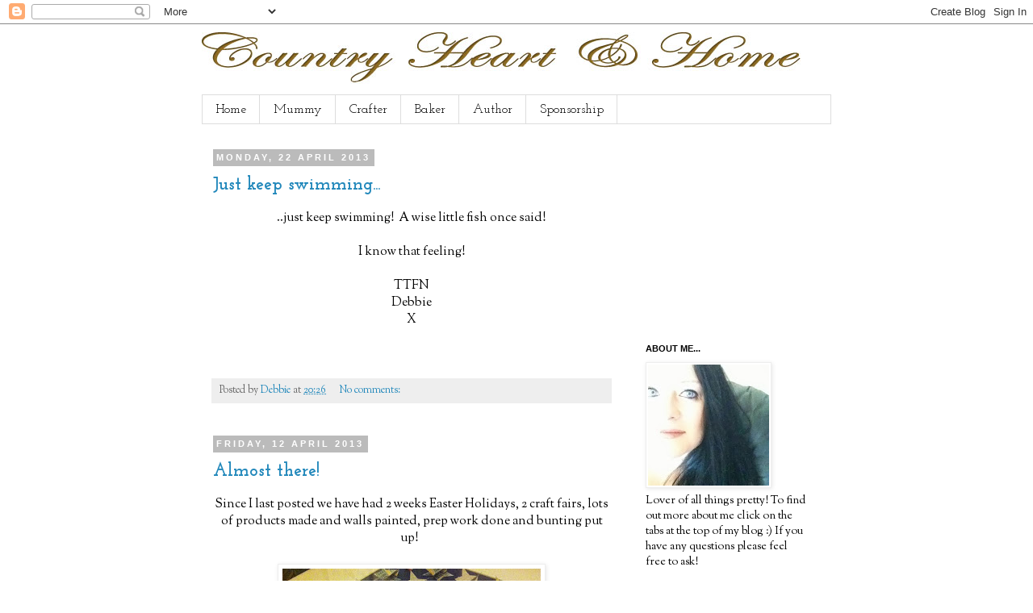

--- FILE ---
content_type: text/html; charset=utf-8
request_url: https://www.google.com/recaptcha/api2/aframe
body_size: 265
content:
<!DOCTYPE HTML><html><head><meta http-equiv="content-type" content="text/html; charset=UTF-8"></head><body><script nonce="024EAM2yh1CEm5aOpOQnog">/** Anti-fraud and anti-abuse applications only. See google.com/recaptcha */ try{var clients={'sodar':'https://pagead2.googlesyndication.com/pagead/sodar?'};window.addEventListener("message",function(a){try{if(a.source===window.parent){var b=JSON.parse(a.data);var c=clients[b['id']];if(c){var d=document.createElement('img');d.src=c+b['params']+'&rc='+(localStorage.getItem("rc::a")?sessionStorage.getItem("rc::b"):"");window.document.body.appendChild(d);sessionStorage.setItem("rc::e",parseInt(sessionStorage.getItem("rc::e")||0)+1);localStorage.setItem("rc::h",'1769768418483');}}}catch(b){}});window.parent.postMessage("_grecaptcha_ready", "*");}catch(b){}</script></body></html>

--- FILE ---
content_type: text/javascript
request_url: https://s.skimresources.com/js/14891X935717.skimlinks.js
body_size: 18498
content:
/*
 (c) Skimlinks 2009-2024
 Build time: Mon, 03 Jun 2024 10:04:52 GMT
 Version: "15.7.1"
*/
(function(){function Fc(b){function a(b,a){if(!(!b.parentNode||ka(b,e)||b.meta&&b.meta.ReadOnly)){var c=Gc(b,a)[0];u(c,function(b){!f[b]&&Ic(b)&&(f[b]=!0,q.domain_data.domains.push(b))})}}var c=x.get_as_hash_node_dict(),d=Object.keys(c).length;if(d){var e=Jc(Kc.concat(ob())),f={},l=Ca(function(b){W(b)}),k=0;u(c,function(c,e){window.setTimeout(function(){try{a(c,e)}catch(nb){l(nb)}finally{k+=1,k===d&&b(Object.keys(f))}},0)})}else b([])}function pb(b){for(;b.parentNode;){b=b.parentNode;var a=b.nodeName.toUpperCase();
if("A"===a||"AREA"===a)return b}return null}function Lc(b){var a;var c=a=null;var d=5;b.Limit&&(d=b.Limit);var e=function(){return b.Priority||0};return{group_id:function(){return a?a.id():0},dec_limit:function(){return d-1},limit:function(){return d},action_type:function(){return b.ActionType},text:function(){return b.OriginalPhrase},start_byte:function(){return b.StartByte},url:function(){return b.Url},multi:function(){return b.Mt?!0:!1},group_priority:function(){return a?a.group_priority():e()},
id:function(){return c?c:b.PhraseId},groups:function(){var a;return(a=b.Groups)?a:[]},title:function(){return b.Unlinked?"":null!=b.ActionTitle?b.ActionTitle:"Shopping link provided by SkimWords"},set_title:function(a){b.Title=b.Unlinked?"":a},occurrence:function(){return b.PhraseOccurrence},set_group:function(b){return a=b},set_id:function(b){return c=b}}}function Mc(){var b=r.linksImpressions;b={phr:b.skimwords.urls,unl:b.unlinked.urls,slc:b.skimlinks.count,swc:b.skimwords.count,ulc:b.unlinked.count,
jsl:(new Date).getTime()-r.loading_started,pref:p.referrer,uc:Da,t:1,jsf:"",jv:X};la&&(b.xrf=1);return qb(b)}function rb(b,a){var c=b.style.cssText;""!==c&&(c+=" ");var d=g("link_background");d&&(-1===d.indexOf("#")&&(d="#".concat(d)),c+="background-color: ".concat(d," !important; "));null!==g("link_tooltip",null)&&(b.title=g("link_tooltip"));a&&(Ea&&(d=Ea,-1===d.indexOf("#")&&(d="#".concat(d)),c+="color: ".concat(d," !important; ")),Fa&&(c+="font-weight: ".concat(Fa," !important; ")),Y&&(c="double"===
Y?c+"border-bottom: 1px double !important; ":"dashed"===Y?c+"border-bottom: 1px dashed !important; ":c+"text-decoration: ".concat(Y," !important; ")),Ga&&(c+="font-style: ".concat(Ga," !important; ")),g("skimwords_link_style")&&(d=g("skimwords_link_style"),c+="".concat(d,"; ")),g("skimwords_link_class")&&(b.className=A("".concat(b.className," ").concat(g("skimwords_link_class")))),Ha&&(b.title=Ha),null===b.getAttribute("title")&&(b.title="Shopping link added by SkimWords"),b.getAttribute("data-skim-creative")&&
(d=parseInt(b.getAttribute("data-skim-creative"),10)%10,1===d||2===d))&&(b.title="");b.style.cssText=c;return!0}function Nc(){for(var b=0<arguments.length&&void 0!==arguments[0]?arguments[0]:[],a=1<arguments.length?arguments[1]:void 0,c=2<arguments.length?arguments[2]:void 0,d=0;d<b.length;d++){var e=sb(b[d]);if(!C(e))return v(c)?c(e,a):e}return a}function sb(b,a,c){b=O(m,["skimlinks_settings",b],m[b]);return C(b)?a:v(c)?c(b,a):b}function g(b,a,c){return P(b)?Nc(b,a,c):sb(b,a,c)}function tb(){return O(ma(),
["runTimeInfo","isAdblockUser"])}function Z(b){try{var a=b["skimlinksOriginal".concat(Oc("href"))]||b.href;return A(ub(a)?a.baseVal:a)}catch(c){return console.error("Unexpected href format"),console.error(c),""}}function Ia(b){return b?b.replace(/^www\./i,""):""}function Ja(){for(var b="",a=0;8>a;a++)b+=Math.floor(65536*(1+Math.random())).toString(16).substring(1);return b}function v(b){return"[object Function]"===Object.prototype.toString.call(b)}function D(b,a,c){for(var d=0,e=null===b?0:b.length;d<
e;)c=a(c,b[d],d,b),d+=1;return c}function na(b){return"console"in window&&v(window.console[b])?window.console[b]:function(){}}function oa(b,a){return D(a,function(a,d){return a&&v(b[d])},!0)}function Pc(){try{var b=JSON.stringify({a:1});return 1===JSON.parse(b).a}catch(a){return!1}}function w(b,a){var c=Error(a);c.name=b;vb(c,"getPrototypeOf"in Object?Object.getPrototypeOf(this):this.__proto__);Error.captureStackTrace&&Error.captureStackTrace(c,w);return c}function vb(b,a){"setPrototypeOf"in Object?
Object.setPrototypeOf(b,a):b.__proto__=a}function wb(b){a:if("object"==typeof b&&b){var a=b[Symbol.toPrimitive];if(void 0!==a){b=a.call(b,"string");if("object"!=typeof b)break a;throw new TypeError("@@toPrimitive must return a primitive value.");}b=String(b)}return"symbol"==typeof b?b:b+""}function Q(b){"@babel/helpers - typeof";return Q="function"==typeof Symbol&&"symbol"==typeof Symbol.iterator?function(b){return typeof b}:function(b){return b&&"function"==typeof Symbol&&b.constructor===Symbol&&
b!==Symbol.prototype?"symbol":typeof b},Q(b)}function aa(b,a){if(!(b instanceof a))throw new TypeError("Cannot call a class as a function");}function xb(b,a){for(var c=0;c<a.length;c++){var d=a[c];d.enumerable=d.enumerable||!1;d.configurable=!0;"value"in d&&(d.writable=!0);Object.defineProperty(b,wb(d.key),d)}}function ba(b,a,c){a&&xb(b.prototype,a);c&&xb(b,c);Object.defineProperty(b,"prototype",{writable:!1});return b}function n(b,a,c){a=wb(a);a in b?Object.defineProperty(b,a,{value:c,enumerable:!0,
configurable:!0,writable:!0}):b[a]=c;return b}function Ka(b,a){var c=Array.isArray(b)?b:void 0;if(!c)a:{var d=null==b?null:"undefined"!=typeof Symbol&&b[Symbol.iterator]||b["@@iterator"];if(null!=d){var e,f,l,k=[],h=!0,g=!1;try{if(f=(d=d.call(b)).next,0===a){if(Object(d)!==d){c=void 0;break a}h=!1}else for(;!(h=(e=f.call(d)).done)&&(k.push(e.value),k.length!==a);h=!0);}catch(Hc){g=!0;var p=Hc}finally{try{if(!h&&null!=d["return"]&&(l=d["return"](),Object(l)!==l)){c=void 0;break a}}finally{if(g)throw p;
}}c=k}else c=void 0}if(!(e=c))a:{if(b){if("string"===typeof b){e=yb(b,a);break a}e=Object.prototype.toString.call(b).slice(8,-1);"Object"===e&&b.constructor&&(e=b.constructor.name);if("Map"===e||"Set"===e){e=Array.from(b);break a}if("Arguments"===e||/^(?:Ui|I)nt(?:8|16|32)(?:Clamped)?Array$/.test(e)){e=yb(b,a);break a}}e=void 0}if(!e)throw new TypeError("Invalid attempt to destructure non-iterable instance.\nIn order to be iterable, non-array objects must have a [Symbol.iterator]() method.");return e}
function yb(b,a){if(null==a||a>b.length)a=b.length;for(var c=0,d=Array(a);c<a;c++)d[c]=b[c];return d}function C(b){return"undefined"===typeof b||null===b}function P(b){return Array.isArray?Array.isArray(b):"[object Array]"===Object.prototype.toString.call(b)}function R(b,a){return Object.prototype.hasOwnProperty.call(b,a)}function u(b,a){if(P(b))for(var c=0;c<b.length;c++)a(b[c],c,b);else for(c in b)R(b,c)&&a(b[c],c,b)}function y(){var b=arguments[0],a=Array.prototype.slice.call(arguments,1);C(b)&&
(b={});u(a,function(a){C(a)&&(a={});u(Object.keys(a),function(c){b[c]=a[c]})});return b}function pa(b,a){var c=[];u(b,function(d,e){a(d,e,b)&&c.push(d)});return c}function zb(){return pa(0<arguments.length&&void 0!==arguments[0]?arguments[0]:[],function(b){return!!b})}function La(b,a){if(!b)return[];if(!a)return[].concat(b);var c=[];u(b,function(d,e){c.push(a(d,e,b))});return c}function A(b){return C(b)?"":b.toString().replace(/^[\s\xA0]+|[\s\xA0]+$/g,"")}function qa(b){return"boolean"===typeof b}
function M(b,a){return"undefined"===typeof b?a:b}function Ma(b,a,c){b=M(b,"");a=M(a,"");c=M(c,0);return 0===b.slice(c).indexOf(a)}function ra(b,a,c){b=M(b,"");a=M(a,"");c=M(c,0);c=c<b.length?c|0:b.length;return b.substr(c-a.length,a.length)===a}function ub(b){var a=Q(b);return null!==b&&("object"===a||"function"===a)}function Oc(b){return b?b.charAt(0).toUpperCase()+b.slice(1):""}function Ab(b){return encodeURIComponent(b).replace(/[!'()*~]/g,function(b){return"%".concat(b.charCodeAt(0).toString(16).toUpperCase())})}
function E(b){var a=1<arguments.length&&void 0!==arguments[1]?arguments[1]:!0,c=document.createElement("a");c.href=a?b:Qc(b);try{return Ia(c.hostname)}catch(d){return""}}function Qc(b){var a=1<arguments.length&&void 0!==arguments[1]?arguments[1]:"http",c="";/^https?:\/\//.test(b)||/^\/[^/]+/.test(b)||(c=/^\/\//.test(b)?"".concat(a,":"):"".concat(a,"://"));return"".concat(c).concat(b)}function ca(b,a){var c=[];a=a||Ab;u(b,function(b,e){c.push("".concat(e,"=").concat(a(b)))});return c.join("&")}function Na(b,
a,c,d){function e(){if(v(d.onError)){var a=400<=h.status&&500>h.status,c=500<=h.status&&600>h.status;d.onError(new (0===h.status?Rc:a?Sc:c?Tc:Uc)("".concat(k," ").concat(b," ").concat(h.status)))}}a=a||{};d=d||{};var f=d.data,l=d.headers||{},k=d.method||"GET",h=new XMLHttpRequest;d.withCredentials&&(h.withCredentials=!0);a=ca(a);a.length&&(b="".concat(b,"?").concat(a));h.open(k,b);u(l,function(b,a){h.setRequestHeader(a,b)});h.onload=function(){if(v(c))if(200<=h.status&&300>h.status){try{var b=JSON.parse(h.responseText)}catch(nb){b=
h.responseText}c(b)}else e()};h.onerror=e;h.send(f);return h}function O(b,a,c){if(!b||!a||!a.length)return c;for(var d=a.length,e=0;e<d;e++){var f=a[e];if(b&&f in b)b=b[f];else return c}return b}function ma(){return window.__SKIM_JS_GLOBAL__&&v(window.__SKIM_JS_GLOBAL__.getDebugInfo)?window.__SKIM_JS_GLOBAL__.getDebugInfo():{}}function Vc(b){var a=/(?::(\d+))?:(\d+)$/,c=/^([^ ]+)\s\((.*)\)$/,d={filename:b,"function":"?",lineno:null,colno:null,in_app:!0};c.test(b)&&(b=b.match(c).slice(1),b=Ka(b,2),
c=b[1],d["function"]=b[0],d.filename=c);a.test(d.filename)&&(b=d.filename.match(a).slice(1),c=Ka(b,2),b=c[0],c=c[1],b&&c?(d.lineno=parseInt(b,10),d.colno=parseInt(c,10)):!b&&c&&(d.lineno=parseInt(c,10)),d.filename=d.filename.replace(a,""));return d}function Wc(b){b=b.stack.replace(b.toString(),"").replace(/^\s+at\s+/gm,"").split("\n");b=La(b,function(b){return A(b)});b=zb(b);b.reverse();return La(b,Vc)}function W(b,a){if(b&&Bb){Cb.push(b);try{Xc.sendError(b,a)}catch(d){if(d===b)Db.error(b);else{var c=
new Yc;c.__sentryExtraData__={logger_error_message:d.message,logger_error_stack:d.stack,initial_error_message:b.message,intial_error_stack:b.stack};throw c;}}}}function B(b){return v(b)?function(){try{b.apply(this,arguments)}catch(a){W(a)}}:b}function Ca(b){var a=!1,c;return function(){if(a)return c;c=b.apply(this,arguments);a=!0;return c}}function Eb(b,a){return qa(b)?b:a}function Fb(b,a){return P(b)?b:a}function Gb(b){return D(b,function(b,c){return b.concat(c)},[])}function t(b,a){return v(b.indexOf)?
-1<b.indexOf(a):!1}function F(b,a){var c=Array.prototype.slice.call(arguments,2),d=B(b);return window.setTimeout.apply(window,[d,a].concat(c))}function Zc(b,a){return D(Object.keys(a),function(c,d){var e=b[d]===a[d];return c&&e},!0)}function sa(b,a,c){3<=arguments.length&&("undefined"!==typeof b.setAttribute?b.setAttribute(a,c):b[a]=c);try{var d=b[a];d||(d=b.getAttribute(a));return d}catch(e){return null}}function S(b,a){if(!b||!b.className||!a)return!1;var c=b&&b.className?A(b.className).split(/\s+/):
[];return t(c,a)}function Hb(b){var a;return b&&-1!==b.indexOf("class=")&&(a=b.match(/([^[]+)\[class=([^\]]+)\]/i))&&3===a.length?"".concat(a[1],".").concat(a[2]):b}function Oa(){var b={};Pa&&(b.dnt=Pa);Ib&&(b.fdnt=1);return b}function ta(b){var a=Ia(ua);return t(b,Jb)||t(b,"go.redirectingat.com")||!!a&&t(b,a)}function $c(b,a){u(b,function(b){var c=t(a,b)&&!ta(b);q.aff_domains[b]=c})}function Kb(b,a){for(var c=0;c<b.length;c++)if(a(b[c]))return b[c]}function Lb(b,a){return b&&b.length&&a?"undefined"!==
typeof Kb(b,a):!1}function ad(b,a){return!Lb(b,function(b){return!a(b)})}function bd(){for(var b=new G,a=arguments.length,c=Array(a),d=0;d<a;d++)c[d]=arguments[d];b.waitFor(c);return b}function Qa(b){var a=1<arguments.length&&void 0!==arguments[1]?arguments[1]:!0,c=b?".".concat(b):"";a=a?"a[href]".concat(c,", area[href]").concat(c):"a[href]".concat(c);return Gb(H.querySelectorAll(a))}function cd(b,a){if(!b)throw Error("[matchSelector] First argument needs to be an html element.");var c=window.Element.prototype;
c=c.matches||c.msMatchesSelector||c.mozMatchesSelector||c.webkitMatchesSelector;if(v(c))try{return c.call(b,a)}catch(e){return!1}c=(b.document||b.ownerDocument).querySelectorAll(a);for(var d=0;c[d]&&c[d]!==b;)d+=1;return!!c[d]}function ka(b,a){var c=dd(b);if(!c||!P(a)||0===a.length)return!1;var d=a.map(function(b){return"".concat(b," *")}).concat(a).join(",");return cd(c,d)}function dd(b){for(;b&&b.nodeType!==Node.ELEMENT_NODE;)b=b.parentNode;return b}function T(b,a){if("function"!=typeof b||null!=
a&&"function"!=typeof a)throw new TypeError("Expected a function");if(!T.Cache)return b;var c=function e(){for(var c=arguments.length,l=Array(c),k=0;k<c;k++)l[k]=arguments[k];c=a?a.apply(this,l):l[0];k=e.cache;if(k.has(c))return k.get(c);l=b.apply(this,l);e.cache=k.set(c,l)||k;return l};c.cache=new T.Cache;return c}function Mb(b,a){return!!Kb(a,function(a){var c=Ma("*"),e=ra("*"),f=a.replace(/\*/g,"");return c&&e?t(b,f):c?ra(b,f):e?Ma(b,f):b===a})}function ed(b){return g("_merchantSettings")?Lb(fd,
function(a){return t(b,a)}):!1}function Nb(b){if(!b||!b.href)return!0;var a=Z(b);(a=!Ob(a))||(a=[].concat(gd(),ob(),Pb),a=a.length&&ka(b,a)?!0:Ra.length?!ka(b,Ra):!1);return a}function Ob(b){if(!b||ed(b))return!1;var a=q.hostname;var c=M(void 0,!0);c=E(b,c);var d=ra(c,".".concat(a))||ra(a,".".concat(c));if(a=c!==a&&!d)b=E(b),b=va.length?!Mb(b,va):Mb(b,hd()),a=!b;return a}function id(){var b=Qa();return D(b,function(b,c){var a=Z(c);var e=(a=E(a))&&!Nb(c)&&!ta(a),f=R(q.aff_domains,a);e&&!f&&(b.push(a),
q.aff_domains[a]=null,q.domain_data.domains.push(a));return b},[])}function Qb(b){var a=id();return U.sendBeaconRequest(a,b)}function Rb(b,a){u(b,function(b){void 0===q.aff_domains[b]&&(q.aff_domains[b]=null)});U.sendBeaconRequest(b,wa.AUX).readyState.whenReady(a)}function qb(b){return y({pag:m.location.href,guid:p.cookie,uuid:p.uuid,tz:p.timezone,publisher_id:Sa,publisher_domain_id:Ta},b)}function Sb(b){b=b||document;b=b.body||b.getElementsByTagName("body")[0];if(!b)throw new Tb;return b}function Ub(b,
a,c){if(!I){I=document.createElement("iframe");I.id="skimlinks-pixels-iframe";try{Sb().appendChild(I)}catch(f){f instanceof Tb&&document.documentElement.appendChild(I)}var d=I;d.width=0;d.height=0;d.style.display="none"}var e=I.contentDocument||I.contentWindow.document;d=Sb(e);d||(d=document.createElement("body"),e.appendChild(d));e=e.createElement("img");e.src=b;e.width=1;e.height=1;v(a)&&(e.onload=B(a));v(c)&&(e.onerror=B(c));d.appendChild(e)}function Ua(b,a,c,d){var e=d||{};d=e.usePixel||!1;var f=
e.useSendBeacon||!1;e=e.callback||function(){};c=y({},c,Oa());f?Vb(b,a,c,e):d?Wb(b,a,c,e):Va(b,a,c,e)}function Vb(b,a,c,d){a=JSON.stringify(a);return navigator.sendBeacon&&(b=Wa(b,c),navigator.sendBeacon(b,a))?(d&&d(),!0):!1}function Wb(b,a,c,d){c=y({},c);c.rnd=Math.random();a&&(c.data=JSON.stringify(a));Ub(Wa(b,c),d,d)}function Va(b,a,c,d){a=JSON.stringify(a);Xb.post(Wa(b,c),{},d,{headers:{"Content-type":"text/plain"},data:a,withCredentials:!0})}function Wa(b,a){var c=ca(a),d="".concat(jd).concat(b);
return c?"".concat(d,"?").concat(c):d}function Yb(b){if(0!==r.awaitedModules.length&&(r.awaitedModules=pa(r.awaitedModules,function(a){return a!==b}),0===r.awaitedModules.length)){var a=Mc();Ua("/page",a)}}function kd(b){b=b.match.phrase;return{w:b.text(),lp:b.url(),t:xa.creative}}function ld(b){b=b||[];var a=D(b,function(b,a,e){b[e]=a;return b},{});r.linksImpressions.unlinked={count:b.length,urls:a};Yb("unlinked")}function Xa(b){return String(b).replace(/</g,"&lt;").replace(/>/g,"&gt;").replace(/"/g,
"&quot;").replace(/'/g,"&#39;")}function Jc(b){return D(b,function(b,c){return t(b,c)?b:b.concat(c)},[])}function Zb(b){b=b.target||b.srcElement||b.originalTarget;if(!b)return null;var a=(b.nodeName||"").toLowerCase();return t(["a","area"],a)?b:pb(b)}function md(b,a){function c(){"object"===Q(b.skimlinksOriginalHref)?(b.href.baseVal=b.skimlinksOriginalHref.baseVal,b.href.animVal=b.skimlinksOriginalHref.animVal):b.href=b.skimlinksOriginalHref;delete b.skimlinksOriginalHostname;delete b.skimlinksOriginalHref;
delete b.skimlinksRestoreSwappedLink}a=a||$b;var d=F(c,a);b.skimlinksOriginalHostname=b.hostname;"object"===Q(b.href)?b.skimlinksOriginalHref={animVal:b.href.animVal,baseVal:b.href.baseVal}:b.skimlinksOriginalHref=b.href;b.skimlinksRestoreSwappedLink=function(){clearTimeout(d);c()}}function ac(b){if("string"!==typeof b.skimlinksOriginalHref)return!1;var a=da(b);var c=b.href,d=document.createElement("a"),e={};d.href=c;if(c=d.search.substring(1))for(c=c.replace(/&amp;/g,"&").split("&"),d=0;d<c.length;d++){var f=
c[d].split("=");f=Ka(f,2);var l=f[1];e[f[0]]=l?decodeURIComponent(l):null}a.icust&&a.icust!==e.xjsf&&(e.xjsf=a.icust);a.sourceApp&&a.sourceApp!==e.xs&&(e.xs=a.sourceApp);a=ca(e);a="".concat(q.waypointDomain,"?").concat(a);b.href=a;return!0}function da(b){if(!b)throw Error("getAnchorMetaData takes an anchor HTML element as an argument");var a=O(b,[bc]);if(!a){a={icust:null,sourceApp:null};var c=[bc],d=a;if(b&&c&&c.length)for(var e=c.length,f=b,l=null,k=0;k<e;k++){var h=c[k];if(k===e-1){try{b[h]=d}catch(L){f[l]=
{},f[l][h]=d}break}h in b&&ub(b[h])||(b[h]={});f=b;l=h;b=b[h]}}return a}function Ya(b,a,c){var d=3<arguments.length&&void 0!==arguments[3]?arguments[3]:!1;if(b&&(b.nodeName||b===m))if(H.addEventListener){var e=B(c.bind(b));b.addEventListener(a,e,d)}else b.attachEvent("on".concat(a),function(){return 7>p.detect.version&&!m.event?(F(c.bind(b,m.event),100),!0):c.call(b,m.event)})}function cc(b,a){var c;if(c=a||Zb(b)){var d=c;d&&d.nodeName&&"A"!==d.nodeName.toUpperCase()&&"AREA"!==d.nodeName.toUpperCase()&&
(d=pb(d));if(d){var e=nd(d);var f=q.waypointDomain;if(!(e.length>=f.length&&e.substr(0,f.length)===f)){if(-1!==e.indexOf(f))f=e;else{f=d;var l=S(f,"skimwords-link"),k=sa(f,"data-skim-creative"),h=sa(f,"data-skimlinks-tracking")||Da,L=Za?"&".concat(Za):"";e=y(Oa(),{id:dc,isjs:1,jv:X,sref:m.location,url:e,xs:1,xtz:ec(),xuuid:p.uuid});k&&(e.xcreo=k);p.isAdblockUser&&(e.abp=1);p.cookie&&(e.xguid=p.cookie);ea&&(e.site=ea);h&&(e.xcust=h);l&&(e.xs=2,e.xword=sa(f,"data-skimwords-word")||"",N.version&&(e.sv=
N.version));l=da(f);l.icust&&(e.xjsf=l.icust);l.sourceApp&&(e.xs=l.sourceApp);l.clientClickId&&(e.cci=l.clientClickId,delete da(f).clientClickId);l.linkSwappingMatchId&&(e.ls=l.linkSwappingMatchId);f="".concat(q.waypointDomain,"/?").concat(ca(e))+L}d&&("string"===typeof d.skimlinksOriginalHref||md(d,void 0),L=null,e=d.childNodes.length&&3===d.childNodes[0].nodeType,"msie"===p.detect.browser&&e&&(L=d.innerHTML),"object"===Q(d.href)?(d.href.baseVal=f,d.href.animVal=f):d.href=f,L&&L!==d.innerHTML&&(d.innerHTML=
L))}}d=g("skimlinks_keywee_pixel",null);f=t(m.location.href,"utm_campaign=fbkw");d&&f&&Ub(d);g("vglnk")&&S(c,"skimwords-link")&&(b&&b.stopPropagation?b.stopPropagation():(c=m.event,c.cancelBubble=!0))}}function od(){m.__SKIM_JS_GLOBAL__.bundledEntries.unlinked=!0;if(p.unlinkedEnabled){if(p.skimwordsEnabled)z.on("instant_api_callback_settings",pd);else U.whenPostPageLoadBeaconCallCompleted(fc);z.on("dom_changed",gc)}}function $a(b){qd.setReady();ld(b)}function pd(){var b=N.settings;2===b.nc?p.unlinkedEnabled&&
Rb(q.domain_data.domains,hc):p.unlinkedEnabled&&(b.includes?(J&&J.length&&(b.excludes=b.excludes.concat(J)),x.traverse(b.includes,b.excludes,b.read_onlys)):J&&J.length?x.traverse(["body"],J,[]):x.traverse(["body"],[],[]));fc()}function fc(){a:{var b=H.getElementsByTagName("body");if(b.length){b=b[0].textContent||b[0].innerText;var a;if(a=b)b=/$|\b(?:https?:\/\/)?(?:[-_a-zA-Z]+\.)*(?:[-_a-zA-Z]{2,}\.[-_\w]{2,5}\b)[^[\]\s]*\b|$/gi.exec(b),a=b.length&&""!==b[0]?!0:!1;if(a){b=!0;break a}}b=!1}b?(p.skimwordsEnabled||
x.traverse([],J,[]),gc()):$a()}function gc(){Fc(function(b){b.length?Rb(b,hc):$a()})}function hc(){var b=[];Object.keys(q.aff_domains).length&&(u(xa.url_spans,function(a){q.aff_domains[a.match.domain]&&(rd(a.node,a.match,!0),b.push(kd(a)))}),F(function(){var b;var c=Qa("skimlinks-unlinked");var d=[];var e=0;for(b=c.length;e<b;e++){var f=c[e];d.push(sd(f))}return d},10));$a(b)}function td(){return D(Qa(),function(b,a){var c=Z(a),d=E(c),e;(e=!d)||(e=!(!S(a,"skimwords-link")&&!S(a,"skimlinks-unlinked")));
(e=e||!Ob(c))||(e=a&&P(ya)&&0!==ya.length?ka(a,ya):!1);if(e)return b;(e=b.urls[c])||(e={count:0,ae:!0===q.aff_domains[d]||(null===q.aff_domains[d]||void 0===q.aff_domains[d])&&ab&&!ta(d)?1:0});e.count++;a:{if(-1!==c.indexOf("#slm-")&&(d=c.split("#slm-"),2===d.length&&!isNaN(d[1])&&10*parseInt(d[1],10)===10*d[1])){d=parseInt(d[1],10);break a}d=null}d&&(e.slmcid=d);d=e;1===d.ae&&b.count++;d.slmcid&&(e=d.slmcid,t(r.campaign_ids,e)||r.campaign_ids.push(e));if(!ic&&0===d.ae)return b;b.urls[c]=d;return b},
{urls:{},count:0})}function jc(b,a,c){a=y({},a,{domain_id:Ta,publisher_id:Sa,page_url:m.location.href,impression_id:p.uuid,jv:X});var d={};navigator.sendBeacon?d.useSendBeacon=!!c:d.usePixel=!!c;Ua("/generic_tracking/".concat(b),a,{},d)}function ud(){u(vd,function(b){var a=m;"skimlinks_context_window"===b&&(a=window);R(a,b)&&(b={page_var:b,value:JSON.stringify(a[b])},jc("page_variable_tracking",b))})}function wd(){var b=Ca(function(){r.linksImpressions.skimlinks=td();Yb("main-tracking");if(Object.keys(r.linksImpressions.skimlinks.urls).length){var b=
qb({dl:r.linksImpressions.skimlinks.urls,hae:r.linksImpressions.skimlinks.count?1:0,typ:"l"});Ua("/link",b)}});U.whenNoRequestsPending(b);F(b,2E3)}function xd(){r.awaitedModules.push("main-tracking");p.skimwordsEnabled&&r.awaitedModules.push("skimwords");p.unlinkedEnabled&&r.awaitedModules.push("unlinked");kc&&U.whenPostPageLoadBeaconCallCompleted(wd);if(navigator.sendBeacon&&1>1E4*Math.random()){var b={domain_id:Ta,publisher_id:Sa,page_url:m.location.href,impression_id:p.uuid,jv:X},a=Vb("/generic_tracking/trackingMethodExperiment",
y({trackingMethod:"sendBeacon"},b));Va("/generic_tracking/trackingMethodExperiment",y({trackingMethod:"xhr"},b));a||Va("/generic_tracking/trackingMethodExperiment",y({trackingMethod:"sendBeaconFailed"},b))}}function yd(){ud()}function lc(b){var a=mc[b];if(!a)throw Error("Unknown service ".concat(b));return a}function nc(b,a){V||1E3<a?v(b)&&(V?bb?b(!0):b(!1):b(!1)):F(nc,a*=2,b,a)}function oc(){V||(fa.complete&&ha.complete&&(V=!0),V&&"0"!=fa.width&&"0"==ha.width&&(bb=!0))}function zd(b){function a(b){return b.toLowerCase().replace(/^\/\/|^https?:\/\//,
"")}var c=La(pc,a);return t(c,a(b))}function Ad(){return{skimOptions:Bd,runTimeInfo:y({},{aff_domains:q.aff_domains},{consentState:Cd},{loggedErrors:Cb},p)}}function Dd(b,a){var c=!1,d;return function(){if(c)return d;F(function(){c=!1},a);c=!0;return d=b.apply(this,arguments)}}function qc(b){var a=1<arguments.length&&void 0!==arguments[1]?arguments[1]:[],c=3<arguments.length?arguments[3]:void 0;if(b){var d=Dd(2<arguments.length?arguments[2]:void 0,200);u(a,function(a){try{Ya(b,a,d,c)}catch(f){}})}}
function Ed(b){var a;if(a=rc)null===b.offsetParent?a=!0:(a=m.getComputedStyle,a=v(a)?"hidden"===a(b).visibility:!1);if(a)return K.IGNORE;var c=Z(b);a=Ia(E(c));c=c?/^https?:\/\//.test(c)||/^\/\//.test(c):!1;if(c&&!Nb(b)){if(la)return K.TRACK;if(!0===q.aff_domains[a]||R(cb,a))return K.AFFILIATE;if(ta(a))return K.PRE_AFFILIATED;if(b=ab)b=!R(q.aff_domains,a)||C(q.aff_domains[a]);return b?K.UNKNOWN:""===p.cookie&&sc?K.AFFILIATE:K.TRACK}return K.IGNORE}function Fd(){var b=new Gd;mc[db.ANCHOR_CLICK_INTERCEPTOR]=
b}function Hd(){m.__SKIM_JS_GLOBAL__||(m.__SKIM_JS_GLOBAL__={});if(!m.__SKIM_JS_GLOBAL__.init){m.skimlinksAPI={};m.__SKIM_JS_GLOBAL__.init=!0;m.__SKIM_JS_GLOBAL__.getDebugInfo=Ad;m.__SKIM_JS_GLOBAL__.bundledEntries=Id;if(zd(q.hostname)||eb&&H.querySelector(eb))p.skimlinksEnabled=!1,p.skimwordsEnabled=!1,p.unlinkedEnabled=!1;"msie"===p.detect.browser&&8>=p.detect.version&&(p.skimwordsEnabled=!1);try{Wb("/robots.txt",void 0,{__skimjs_preflight__please_ignore__:!0})}catch(b){W(new Jd,!0)}Kd.detect(function(b){p.isAdblockUser=
b});z.publish("skim_js_init");t(["interactive","complete"],H.readyState)?F(ia,0):(Qb(wa.PRE_PAGE_LOAD),document.addEventListener("DOMContentLoaded",ia),document.addEventListener("load",ia));Fd();z.publish("skim_js_start")}}var Db={log:na("log"),info:na("info"),warn:na("warn"),error:na("error")},Bb=function(){var b=!0;try{var a=[Pc(),!!(window.XMLHttpRequest&&"withCredentials"in new XMLHttpRequest),oa(document,["querySelector","querySelectorAll"]),oa(Object,["keys"]),oa([],["indexOf"]),oa("",["indexOf"])];
b=D(a,function(b,a){return b&&a},!0)}catch(c){b=!1}!1===b&&Db.info("[Skimlinks] Your browser doesn't support the base features necessary to run our javascript.");return b}();w.prototype=Object.create(Error.prototype,{constructor:{value:Error,enumerable:!1,writable:!0,configurable:!0}});vb(w,Error);var Tb=w.bind(null,"DocumentBodyNotFound"),Ld=w.bind(null,"PixelDropFailed");w.bind(null,"ScriptDropFailed");var Uc=w.bind(null,"XhrError"),Sc=w.bind(null,"XhrError4xx"),Tc=w.bind(null,"XhrError5xx"),Rc=
w.bind(null,"XhrErrorZero"),Yc=w.bind(null,"SentryLoggerError");w.bind(null,"SendBeaconFailedError");var Jd=w.bind(null,"ResolveSslCertificateError");w.bind(null,"DisclosureReadyStateTimeout");var X="15.7.1",Md="https://r.skimresources.com/api/",cb={"t.umblr.com":{name:"z"}},dc="14891X935717",Sa=14891,Ta=935717,jd="https://t.skimresources.com/api/v2",Jb="go.skimresources.com",Nd="https://sl-sentry.skimlinks.com",tc="f648b8dfc7284fad8af093653eafd6ca",
Od="production",Pd=1>1E3*Math.random(),Xc={sendError:function(b,a){if(!tc)throw b;var c=a;c=(c=qa(c)?c:!1)||Pd?b instanceof Ld&&tb()?!1:!0:!1;if(c){c="".concat(Nd,"/api/").concat("46","/store/");var d={sentry_version:"7",sentry_client:"raven-js/3.26.4",sentry_key:tc};var e={country:O(ma(),["runTimeInfo","country"]),beacon_consent:O(ma(),["runTimeInfo","consent"]),iab_consent:O(ma(),["runTimeInfo","consentState","skimlinks_consent"]),is_adblock_user:tb(),is_top_frame:window.top===window};e=
{event_id:Ja(),project:"46",platform:"javascript",logger:"javascript",release:X,exception:{values:[{type:b.name,value:b.message,stacktrace:{frames:Wc(b)}}]},request:{headers:{"User-Agent":navigator.userAgent},url:location.href},extra:y({original_stacktrace:b.stack},b.__sentryExtraData__,e)};Na(c,d,null,{method:"POST",data:JSON.stringify(e)})}}},Cb=[],ec=Ca(function(){return(new Date).getTimezoneOffset()}),uc=window.skimlinks_context_window||null,m=uc?window[uc]:
window,H=m.document,Qd={getItem:function(b){try{return JSON.parse(localStorage.getItem(b))}catch(a){return null}},setItem:function(b,a){try{localStorage.setItem(b,JSON.stringify(a))}catch(c){}}},fb=g("noskim",!1),Rd=g("noskimlinks",!0),Sd=g("noskimwords",!0),Td=g("nounlinked",!1),Ud=g("skimwords_standard",false),Vd=g("skimwords_lite",false),Wd=g("skimwords_diy",false),Xd=g("skimwords_diy_filter",false),
vc=!fb&&!Rd,wc=!fb&&!Sd,xc=!fb&&!Td,Pa=g("skimlinks_dnt",0,function(b){return b&&"0"!==b&&"false"!==b?1:0}),Ib=g("skimlinks_nocookie",!1),gb=g("skimlinks_excluded_classes",[]),Pb=g("custom_excluded_selectors",[],Fb),Ra=g("custom_included_selectors",[],Fb),hb=g("skimlinks_exclude",[]),va=g("skimlinks_include",[]),rc=
g("skimlinks_ignore_hidden_links",false),ya=g("skimlinks_link_impression_exclude_selector",[]),Yd=g("skimlinks_add_nofollow",false),Zd=g("skimlinks_custom_rel",""),yc=g("skimlinks_before_click_handler",false,Eb),sc=g("skimlinks_first_party_na",!1),kc=!g("noimpressions",!1),ic=false,
$b=g("skimlinks_replace_timeout",300,function(b,a){var c=parseFloat(b);return isNaN(c)?a:c}),ab=g("skimlinks_affiliate_unknown_links",true),$d=g("skimlinks_target",null),ae=g("skimlinks_ajax_rerun",false),J=[],la=g("skimlinks_revenue_forecast",false),zc=g("skimlinks_noright",false),Ac=g("skimlinks_url_extraction_rules",
!1)||false,Za=g("skimlinks_extra_redir_params",[]).join("&"),Da=g(["affiliate_tracking","skimlinks_tracking"],!1),za=g("force_location"),ea=g(["skimlinks_site","skimlinks_sitename"],!1),ua=g("skimlinks_domain",""),be=g("skimlinks_google",false,function(b,a){return b?qa(b)?b?"skimout":"":A(b):a?"skimout":""}),pc=g("noskim_domains",[]),ce=g("skimwords_horizontal_distance",35),
de=g("skimwords_vertical_distance",35),ee=false,Ea=g("skimwords_color",null),Fa=g("skimwords_weight",null),Y=g("skimwords_decoration",null),Ga=g("skimwords_style",null),Ha=g("skimwords_title",null),eb=g("no_skim_selector",""),fe=g("skimlinks_force_consent",
!1),ge=null,he=false,ie=true,je=true,ke=g("taboola_bo_active_pages",{}),le=g("taboola_cr_active",!1,Eb),Bd={__proto__:null,AE_CLICK_TRACKING:!1,AJAX_SUPPORT:ae,BEACON_RETRY_TIMER:-1,CUSTOM_EXCLUDED_SELECTORS:Pb,CUSTOM_INCLUDED_SELECTORS:Ra,CUSTOM_TRACKING_VAR:Da,CUSTOM_WAYPOINT_DOMAIN:ua,DO_NOT_TRACK:Pa,EXTRA_REDIR_PARAMS:Za,FORCE_CONSENT:fe,
FORCE_LOCATION:za,FORCE_PREVENTED_CLICKS_MONETIZATION:ie,GOOGLE_TRACKING_ACTION_NAME:be,HAS_SKIMLINKS:vc,HAS_SKIMWORDS:wc,HAS_TABOOLA_TRACKING:!1,HAS_UNLINKED:xc,INCENTIVE_ENABLED:!1,IS_CONTENT_RECIRCULATION_ENABLED:le,IS_MINIMALISTIC_JS:!1,LINK_SWAPPING:!1,LINK_SWAPPING_404:!1,LINK_SWAPPING_MERCHANT_NAME_DETECTION:je,LINK_SWAPPING_OUT_OF_STOCK:!1,LINK_SWAPPING_PRODUCT_MATCH:!1,M101_CUSTOM_DOM_DETECTION:he,M101_TRACKING_ID:ge,NO_COOKIE:Ib,NO_RIGHT_CLICK:zc,NO_SKIM_DOMAINS:pc,NO_SKIM_SELECTOR:eb,SITE_NAME:ea,
SL_ADD_NOFOLLOW:Yd,SL_AFFILIATE_UNKNOWN_LINKS:ab,SL_BEFORE_CLICK_HANDLER:yc,SL_CONSENT:"ae",SL_CUSTOM_REL:Zd,SL_EXCLUDED_CLASSES:gb,SL_EXCLUDED_DOMAINS:hb,SL_FIRST_PARTY_NA:sc,SL_FORECAST:la,SL_IGNORE_HIDDEN_LINKS:rc,SL_IMPRESSION_EXCLUDED_SELECTORS:ya,SL_INCLUDED_DOMAINS:va,SL_PROFILING:!1,SL_REPLACE_TIMEOUT:$b,SL_TARGET:$d,SL_TRACK_IMPRESSION:kc,SW_DIY:Wd,SW_DIY_FILTER:Xd,SW_HORIZONTAL_DISTANCE:ce,SW_LINK_COLOR:Ea,SW_LINK_DECORATION:Y,SW_LINK_STYLE:Ga,SW_LINK_TITLE:Ha,SW_LINK_WEIGHT:Fa,SW_LITE:Vd,
SW_STANDARD:Ud,SW_VERTICAL_DISTANCE:de,TABOOLA_BO_ACTIVE_PAGES_HASHMAP:ke,TRACK_COOKIE_SYNCS:ee,UNLINKED_EXCLUDES:J,USE_MERCHANT_URL_EXTRACTION_RULES:Ac,WITH_NA_LINK_IMPRESSIONS:ic},p=function(){var b=H.referrer||document.referrer||"",a=za||m.location.href;var c="aspsession-id aspsessionid cftoken j-sessionid jsessid jsession_id jsessionid phpsessid phpsession-id phpsessionid seskey sessid session-id session-key session_id sessionid sessionkey uniqueid utm_campaign utm_medium utm_source utm_term".split(" ");
for(var d=0;d<c.length;d++){var e=c[d];var f=a.split("?");if(2<=f.length){a=f.shift();f=f.join("?");e="".concat(encodeURIComponent(e),"=");f=f.split(/[&;]/gi);for(var l=f.length-1;0<=l;l--)Ma(f[l],e)&&f.splice(l,1);a="".concat(a,"?").concat(f.join("&"))}}"?"===a[a.length-1]&&(a=a.substr(0,a.length-1));c=a;d=Qd.getItem("skimCONSENT");a=navigator.userAgent.toLowerCase();a=/(webkit)[ /]([\w.]+)/.exec(a)||/(opera)(?:.*version)?[ /]([\w.]+)/.exec(a)||/(msie) ([\w.]+)/.exec(a)||0>a.indexOf("compatible")&&
/(mozilla)(?:.*? rv:([\w.]+))?/.exec(a)||[];a={browser:a[1]||"",version:parseFloat(a[2])||0};return{cookieSyncString:"",lastBeaconTimestamp:null,cookie:"",country:"",locale:"",consent:d,detect:a,isAdblockUser:!1,pageLocation:c,referrer:b,timezone:ec(),uuid:Ja(),skimwordsEnabled:wc,skimlinksEnabled:vc,unlinkedEnabled:xc}}(),q=function(){var b=document.getElementsByTagName("html")?document.getElementsByTagName("html")[0]:null,a=za?E(za,!1):m.location.hostname;return{aff_domains:{},beacon:[],domain_data:{domains:[]},
exclude:hb,exclude_lookup:null,excluded_classes:["noskimlinks","noskim"].concat(gb),has_been_called:!1,hostname:a,html_root:b,include:va,include_lookup:null,links:[],links_tracked:!1,target:null,waypointDomain:ua?"http://".concat(ua):"https://".concat(Jb)}}();var N={};var xa={creative:"500005",url_spans:[]},z={topics:{},on:function(b,a,c){P(this.topics[b])||(this.topics[b]=[]);var d;c&&(d=function(b){Zc(b,c)&&a(b)});this.topics[b].push(d||a)},publish:function(b,a){u(this.topics[b]||[],function(b){v(b)&&
b(a)})}},Bc={}.hasOwnProperty;var ib=0;var jb=null;var kb=0;var Aa=!1;var Ba={};var me=function(b){Ba[b]=Ba[b]||0;Ba[b]++;return"".concat(b,"_").concat(Ba[b])};var ne=function(b){var a;var c=a=null;if(-1!==b.indexOf(".")){b=b.split(".");var d=b[0];c=b[1]}else-1!==b.indexOf("[class=")?(b=b.split("[class="),d=b[0],c=b[1].split("]"),c=c[0]):-1!==b.indexOf("[class^=")?(b=b.split("[class^="),d=b[0],c=b[1].split("]"),c=c[0]):-1!==b.indexOf("[id*=")?(b=b.split("[id*="),d=b[0],a=b[1].split("]"),a=a[0]):d=
b;return{tag:d,id:a,"class":c}};var ja=function(b,a){var c;var d=a.split(",");var e=0;for(c=d.length;e<c;e++){a=d[e];a=A(a);a=ne(a);var f=!0;var l=(l="string"===typeof b.className?b.className:"")||("function"===typeof b.getAttribute?b.getAttribute("class"):void 0)||"";var k=("function"===typeof b.getAttribute?b.getAttribute("id"):void 0)||"";!a.tag||b.nodeName&&b.nodeName.toLowerCase()===a.tag||(f=!1);a["class"]&&(!l||l!==a["class"]&&0!==l.indexOf(a["class"]))&&(f=!1);a.id&&(!k||k!==a.id&&-1===k.indexOf(a.id))&&
(f=!1);if(f)return!0}return!1};var Cc=function(b,a){return ja(b,a)?[b]:Gb(b.querySelectorAll(a))};var oe=function(b,a){return 0<b.querySelectorAll(a).length};var lb=function(b,a){return 0===a.length||ja(b,a.join(","))?!0:b.parentNode?lb(b.parentNode,a):!1};var Dc=function d(a,c){return 0===c.length?!1:ja(a,c.join(","))?!0:a.parentNode?d(a.parentNode,c):!1};var pe=function(a){var c=a.offsetWidth;a=a.offsetHeight;return 468===c&&60===a||234===c&&60===a||728===c&&90===a||300===c&&250===a||250===c&&250===
a||336===c&&280===a||160===c&&600===a||120===c&&600===a?!0:!1};var qe=function(){var a=[];a.push("div.widget-content");a.push("div.googleAdText");a.push("div[id=ad]");a.push("div[id=banner]");a.push("div[id=advertisement]");a.push("div[id=adv_container]");a.push("div.ad");a.push("div.banner");a.push("div.advertisement");a.push("div.ad_container");a.push("span.IL_AD");a.push("div[id=fave-ext-container]");a.push("span.skimlinks-unlinked");-1!==m.location.href.indexOf(".google.")?(a.push("td.gac_c"),
a.push("table[id=mbEnd]"),a.push("div[id=mbEnd]"),a.push("span[id=taw]"),a.push("td.std"),a.push("div.std"),a.push("table.gssb_e"),a.push("div.c"),a.push("div[id=tads]")):-1!==m.location.href.indexOf(".yahoo.")?(a.push("ul.spns,ul.reducepx-spnslist"),a.push("ul[class*=reducepx-spnslist]"),a.push("ul[id=east]")):-1!==m.location.href.indexOf(".aol.")?(a.push("div.sllLink"),a.push("div.n")):-1!==m.location.href.indexOf(".bing.")&&(a.push("div.sb_adsW"),a.push("div[id=sidebar]"),a.push("div.sb_adsWv2"),
a.push("div.sb_adsNv2"),a.push("div[class*=sb_ads]"));return a};var re=function(a){var c;var d={};var e=0;for(c=a.length;e<c;e++){var f=a[e];d[f]=!0}return d};var se=function(){ib=0;z.publish("dom_changed")};var te=function(a,c,d,e){var f,l,k;if((f=a.className||("function"===typeof a.getAttribute?a.getAttribute("class"):void 0)||"")&&("skimlinks-unlinked"===f||"skimwords-link"===f))return!1;if(0===d.length&&0===c.length)return x.traverse_node(a,!1,"","",e);if(0!==d.length){if(!Dc(a,d)){f=x.get_exclude_selector(d);
d=x.get_exclude_selector([]);var h=f.selector;var g=f.needed;var p=d.selector;if(0===c.length||lb(a,c))return x.traverse_node(a,g,p,h,e);f=[];var n=0;for(k=c.length;n<k;n++){d=c[n];var m=Cc(a,d);m.length?f.push(function(){var a;var c=[];var d=0;for(a=m.length;d<a;d++)l=m[d],c.push(x.traverse_node(l,g,p,h,e));return c}()):f.push(void 0)}return f}}else if(0!==c.length){if(lb(a,c))return x.traverse_node(a,!1,"","",e);k=[];f=0;for(n=c.length;f<n;f++)d=c[f],m=Cc(a,d),m.length?k.push(function(){var a;var c=
[];var d=0;for(a=m.length;d<a;d++)l=m[d],c.push(x.traverse_node(l,!1,"","",e));return c}()):k.push(void 0);return k}};B(function(a){a=a.relatedNode||!1;if(!a||N.send_in_progress||g("stop_skimwords_ajax"))return!1;jb&&clearTimeout(jb);ib++;1===ib&&x.reset();te(a,N.settings.includes||[],N.settings.excludes||[],N.settings.read_onlys||[]);if(x.get_non_colliding_nodes()&&1<=kb)return jb=F(function(){se()},1E3)});var x=function(){var a={};return{traverse:function(c,d,e,f){c=c||[];d=d||[];e=e||[];return a&&
a.length&&!f?a:this.traverse_dom(c,d,e)},traverse_dom:function(c,d,e){var f,l;if(Aa)return a;Aa=!0;var k=this.get_exclude_selector(d);var h=this.get_exclude_selector([]);d=k.selector;k=k.needed;h=h.selector;0===c.length&&c.push("body");c=c.concat(e);for(var g=0,p=c.length;g<p;g++){var n=c[g];n=Hb(n);n=document.querySelectorAll(n);var m=f=0;for(l=n.length;f<l;m=++f)m=n[m],this.traverse_node(m,k,h,d,e)}return a},traverse_node:function(c,d,e,f,l){var k=[];var h=0;for(k.push({node:c,tagName:"",readOnly:!1,
parent_id:null});h<k.length;)!(c=k[h].node)||pe(c)||S(c,"noskimwords")||S(c,"noskim")||d&&""!==e&&ja(c,e)||(k[h].readOnly=!1,c.nodeName&&"#text"!==c.nodeName?(k[h].tagName=c.nodeName,null!==k[h].parent_id&&(k[h].readOnly=k[k[h].parent_id].readOnly),k[h].readOnly||(d&&ja(c,f)?k[h].readOnly=!0:t(l,c.nodeName.toLowerCase())&&(k[h].readOnly=!0)),t(l,c.nodeName.toLowerCase())&&(k[h].readOnly=!0)):null!==k[h].parent_id&&(k[h].tagName=k[k[h].parent_id].tagName,k[h].readOnly=k[k[h].parent_id].readOnly),"msie"===
p.detect.browser&&9>p.detect.version&&k[h].readOnly||(c.hasChildNodes()?k=this.add_child_nodes(k[h],h,k):this._add(c,!1,k[h].tagName,k[h].readOnly))),h++;return a},is_traversed:function(){return Aa},is_good_tag:function(a){return re("p body div span ul ol li table tbody td tr th tfoot col colgroup em strong big small blockquote cite b dl dfn dd dt ins form legend noframes pre noscript center font i article section main".split(" "))[a.nodeName.toLowerCase()]?!0:!1},is_html:function(a){return(a=A(a))&&
"<"===a[0]},get_non_colliding_nodes:function(){var c;var d=a;var e={};kb=0;for(c in d)Bc.call(d,c)&&(e[c]=d[c],kb++);return e},get_as_hash_node_dict:function(){var c;var d={};for(c in a){var e=a[c];R(a,c)&&(d[c]=e)}return d},get_as_pair_array:function(){var c;var d=[];for(c in a)Bc.call(a,c)&&d.push([c,a[c]]);return d},get_exclude_selector:function(a,d){var c,f,l;var k=[];if(!d){d=document.getElementsByTagName("body");if(!d.length)return{needed:!1,selector:""};d=d[0]}a=a.concat(qe());var h=c=0;for(f=
a.length;c<f;h=++c)a[h]=Hb(a[h]);c=!1;f="";var g=0;for(l=a.length;g<l;g++)h=a[g],oe(d,h)&&k.push(h);k.length&&(c=!0,f=k.join(",").replace("class=","class^="));return{needed:c,selector:f}},length:function(){return Object.keys(a).length},reset:function(){a=[];return Aa=!1},add_child_nodes:function(a,d,e){var c,l;var k=a.node.childNodes;var h=0;for(l=k.length;h<l;h++)(c=k[h])&&c.nodeName&&!this._add(c,!1,a.tagName,a.readOnly)&&this.is_good_tag(c)&&e.push({node:c,tagName:a.tagName,readOnly:a.readOnly,
parent_id:d});return e},add_node:function(a,d){return this._add(a,d)},_add:function(c,d,e,f){var l=null;"#text"===c.nodeName&&(l=A(c.nodeValue));d=d||!1;if("msie"===p.detect.browser&&9>p.detect.version&&f)return!1;if("msie"!==p.detect.browser||9<=p.detect.version)try{c.meta={ElementTag:e,ReadOnly:f}}catch(k){}if(l&&!this.is_html(l)&&3<=l.length){if(d&&"-1"===d)return!1;d=this._skim_id_hash(l,d);if(!d)return!1;a[d]=c}return l?!0:!1},_skim_id_hash:function(a){if(!a)return"";var c=A(a.replace(/\s+/g,
" ")).length;a=a.replace(/[:\s]*/g,"");c="".concat(c,":").concat(a.substring(0,20));return c=me(c)}}}();var rd=function(a,c,d){if(la)return!1;var e=(a.data?a.data:a.childNodes[0].data).replace(c.repl_regex,c.replacement);var f=document.createElement("span");c=document.createDocumentFragment();f.innerHTML=e;if("msie"===p.detect.browser&&9>p.detect.version){e=a.previousSibling;var l=/^\s/;e&&e.nodeValue&&e.nodeValue.length&&l.test(e.nodeValue[e.nodeValue.length-1])&&(e.nodeValue+=" ");(e=a.nextSibling)&&
e.nodeValue&&e.nodeValue.length&&l.test(e.nodeValue[0])&&(e.nodeValue=" ".concat(e.nodeValue))}for(;f.firstChild;)"#text"===f.firstChild.nodeName?(e=c.appendChild(f.firstChild),x.add_node(e)):(e=c.appendChild(f.firstChild),null===e||d||rb(e,!0));if(d=a.parentNode)return d.replaceChild(c,a)};var Xb={get:function(a,c,d,e){e=y({onError:W},e,{method:"GET"});Na(a,c,B(d),e)},post:function(a,c,d,e){e=y({onError:W},e,{method:"POST"});Na(a,c,B(d),e)}},G=function(){function a(){var c=this;aa(this,a);n(this,
"ready",void 0);n(this,"pendingCallbacks",void 0);n(this,"subReadyStateList",void 0);n(this,"isReady",function(){return c.dependsOnSubReadyState()?ad(c.subReadyStateList,function(a){return a.isReady()}):c.ready});n(this,"setReady",function(){c.dependsOnSubReadyState()||c.ready||(c.ready=!0,c.callPendingCallbacks())});n(this,"waitFor",function(a){a=pa(a,function(a){return!!a});c.subReadyStateList=c.subReadyStateList.concat(a);c.isReady()?c.callPendingCallbacks():a.forEach(function(a){a.whenReady(c.whenSubReadyStateIsReady)})});
n(this,"whenSubReadyStateIsReady",function(){c.isReady()&&c.callPendingCallbacks()});this.ready=!1;this.pendingCallbacks=[];this.subReadyStateList=[]}return ba(a,[{key:"whenReady",value:function(a){this.isReady()?a():this.pendingCallbacks.push(a)}},{key:"dependsOnSubReadyState",value:function(){return 0!==this.subReadyStateList.length}},{key:"callPendingCallbacks",value:function(){this.pendingCallbacks.forEach(function(a){setTimeout(a,0)});this.pendingCallbacks=[]}}])}(),wa=function(a){a.PRE_PAGE_LOAD=
"PRE_PAGE_LOAD";a.POST_PAGE_LOAD="POST_PAGE_LOAD";a.AUX="AUX";return a}({}),U=new (function(){function a(c,d){var e=this;aa(this,a);n(this,"requestBeaconAPI",void 0);n(this,"beaconRequestHandler",void 0);n(this,"requestsHistory",void 0);n(this,"noRequestPendingReadyState",void 0);n(this,"beaconApiResponseReadyState",void 0);n(this,"postPageLoadCallReadyState",void 0);n(this,"beaconFullyReadyState",void 0);n(this,"whenNoRequestsPending",function(a){e.noRequestPendingReadyState.whenReady(a)});n(this,
"whenBeaconApiRequestCompleted",function(a){e.beaconApiResponseReadyState.whenReady(a)});n(this,"whenPostPageLoadBeaconCallCompleted",function(a){e.postPageLoadCallReadyState.whenReady(a)});n(this,"whenBeaconFullyReady",function(a){e.beaconFullyReadyState.whenReady(a)});n(this,"sendBeaconRequest",function(a,c){var d=0===a.length,f={readyState:new G,requestedDomains:a,response:null,beaconCallType:c};e.hasFetchedAtLeastOnce()&&d?(e.requestsHistory.push(f),f.readyState.setReady()):e.requestBeaconAPI(a,
c,function(c){c=y({requestedDomains:a},c);e.beaconRequestHandler(c);f.response=c;f.readyState.setReady()});e.updateRequestsHistory(f);f.readyState.whenReady(function(){f.response&&z.publish("EVENTS__BEACON__REQUEST_COMPLETED",f);e.resolveReadyStatesOnRequestCompleted(f)});return f});this.requestBeaconAPI=c;this.beaconRequestHandler=d;this.requestsHistory=[];this.noRequestPendingReadyState=new G;this.noRequestPendingReadyState.setReady();this.beaconApiResponseReadyState=new G;this.postPageLoadCallReadyState=
new G;this.beaconFullyReadyState=bd(this.beaconApiResponseReadyState,this.postPageLoadCallReadyState)}return ba(a,[{key:"updateRequestsHistory",value:function(a){this.requestsHistory.push(a);this.noRequestPendingReadyState.waitFor([a.readyState])}},{key:"resolveReadyStatesOnRequestCompleted",value:function(a){a.response&&!this.beaconApiResponseReadyState.isReady()&&this.beaconApiResponseReadyState.setReady();a.beaconCallType===wa.POST_PAGE_LOAD&&this.postPageLoadCallReadyState.setReady()}},{key:"hasFetchedAtLeastOnce",
value:function(){return 0!==this.requestsHistory.length}}])}())(function(a,c,d){a=JSON.stringify({pubcode:dc,page:m.location.href,domains:a,link_swapping:!1});a={headers:{"Content-type":"application/x-www-form-urlencoded"},data:ca({data:a}),withCredentials:!0};var e=Oa();"production"!==Od&&(e._=c);Xb.post("".concat(Md),e,d,a)},function(a){var c={};a.country&&(c.country=a.country.toUpperCase());a.country_state&&(c.countryState=a.country_state);a.guid&&""===p.cookie&&(c.cookie=a.guid);qa(a.consent)&&
(c.consent=a.consent);a.csp&&(c.cookieSyncString=a.csp);a.ts&&(c.lastBeaconTimestamp=a.ts);y(p,c);$c(a.requestedDomains,a.merchant_domains)});"undefined"!==typeof window.Map&&(T.Cache=Map);var ue=["noskim","norewrite"],ve=["noskimlinks","noskim"].concat(["taboola","advert--taboola","trc_rbox","trc_related_container"]),we="*.criteo.com *.g.doubleclick.net *mjxads.internet.com *overture.com *pgpartner.co.uk *pgpartner.com *pricegrabber.co.uk *pricegrabber.com *youtube.com m.skimresources.com paid.outbrain.com track.celtra.com traffic.outbrain.com trc.taboola.com zergnet.com ad.doubleclick.net".split(" "),
fd=["itunes.apple.com","itunes.com","phobos.apple.com"],hd=T(function(){var a=[].concat(hb,we);ea&&a.push(ea);return a}),ob=T(function(){return ve.concat(gb).map(function(a){return".".concat(a)})}),gd=T(function(){return ue.map(function(a){return"a[rel~='".concat(a,"']")})}),xe=function(){var a=/[-[\]{}()*+?.,\\^$|#]/g,c=/\s+/g;return function(d){return d.replace(a,"\\$&").replace(c,"\\s+")}}(),r={campaign_ids:[],loading_started:(new Date).getTime(),linksImpressions:{skimlinks:{count:0,urls:{}},skimwords:{count:0,
urls:{}},unlinked:{count:0,urls:{}}},awaitedModules:[]},I,qd=new G,bc="__skimlinks__";var nd=function(a){a=Z(a);if(Ac){var c=E(a);if(c in cb)return c="[&?]"+cb[c].name+"=(http[^&]+)",c=new RegExp(c),decodeURIComponent(null!=a?a.match(c).pop():void 0)||a}return a};var Kc=[".noskim",".noskimwords",".noskimw"];var sd=function(a){Ya(a,"click",cc);zc||Ya(a,"contextmenu",cc);return rb(a,!1)};var ye=function(a,c,d,e){var f=xe(a);c=Xa(c);f="(?:^|[\\s]+)(?:\\\\;\\.|,\\'\\\"\\(\\)\\/:\\?])?(".concat(f,")(?:\\'s)?(?:[\\\\;,\\.\\'\\\"|\\(\\)\\/:\\?])*(?:[\\s]+|$)");
a=Ab(Xa(a));c='$1$2<a href="'.concat(c,'" class="').concat(e,'" ').concat("",' data-skimwords-word="').concat(a,'"  data-skim-creative="').concat(d,'" title="">$3$4</a>$5$6');d=f.replace(/\?:/g,"");return{search_regex:new RegExp(f,"i"),repl_regex:new RegExp(d,"i"),repl_text:c}};var Gc=function(a,c){var d,e,f;if(!a||Dc(a,["span.skimlinks-unlinked"]))return[[],[]];var l=a.data;var k=[];var h=[];for(e=/$|\b(?:https?:\/\/)?(?:[-_a-zA-Z]+\.)*(?:[-_a-zA-Z]{2,}\.[-_\w]{2,5}\b)[^[\]\s]*\b|$/gi;d=e.exec(l);){var g=
d[0];if("link.phrase"!==g){var n=d.index;if(0<A(g).length&&-1===g.indexOf("/.")&&-1===g.indexOf("...")){var m=g;0!==g.indexOf("http")&&0!==g.indexOf("//")&&(m="msie"===p.detect.browser&&6>=p.detect.version?"http://".concat(g):"//".concat(g));d=E(m);var q=Lc({OriginalPhrase:"".concat(g),Url:m,Title:"",ActionType:2,GroupId:0,Unlinked:!0});(f=ye("".concat(g),m,xa.creative,"skimlinks-unlinked"))&&h.push({start:n,text:"".concat(Xa(g)),domain:d,repl_regex:f.repl_regex,replacement:f.repl_text,regex:f.search_regex,
phrase:q,link:m});k.push(d)}else break}}if(h.length){var r=c;m="skimlinks-unlinked";var v;g=document.createDocumentFragment();var t=0;d=[];n=a.nodeValue;e=[];l=a.parentNode;m||(m="skimwords-potential");r||(r="-1");if(l){q=0;for(v=h.length;q<v;q++){var u=h[q];var w=document.createElement("span");w.className=m;f=document.createTextNode(n.substring(t,u.start));g.appendChild(f);w.innerHTML=u.text;g.appendChild(w);t={};t.node=w;t.match=u;sa(t,"occurrence",u.target_occurrence);d.push(t);t=u.start+u.text.length;
e.push(f);x.add_node(f,r)}h=document.createTextNode(n.substring(t));e.push(h);g.appendChild(h);x.add_node(h,r);l.replaceChild(g,a)}r=[d,e];h=r[0];r=r[1];g=0;for(e=h.length;g<e;g++)l=h[g],xa.url_spans.push(l)}r||(r=[]);return[k,r]};var Ic=function(a){var c;if(q.exclude.length){var d=q.exclude;var e=0;for(c=d.length;e<c;e++){var f=d[e];if(f===a)return!1}}if(q.include.length){d=q.include;e=0;for(c=d.length;e<c;e++)if(f=d[e],f===a)return!0;return!1}return!0};var vd=["skimlinks_included_ids","skimlinks_byrel",
"skimlinks_exrel","skimlinks_included_classes"],db=function(a){a.ANCHOR_CLICK_INTERCEPTOR="ANCHOR_CLICK_INTERCEPTOR";return a}({}),mc={},ze=function(){function a(){aa(this,a);n(this,"SERVICES",a.SERVICES);n(this,"getService",lc);n(this,"trackEvent",jc);z.on("skim_js_init",this.onInit.bind(this));z.on("skim_js_start",this.onStart.bind(this));U.whenBeaconFullyReady(this.whenBeaconFullyReady.bind(this))}return ba(a,[{key:"onInit",value:function(){}},{key:"onStart",value:function(){}},{key:"whenBeaconFullyReady",
value:function(){}},{key:"publishEvent",value:function(a,d){z.publish(a,d)}},{key:"onEvent",value:function(a,d){z.on(a,d)}},{key:"registerClickInterceptor",value:function(a,d){lc(db.ANCHOR_CLICK_INTERCEPTOR).registerInterceptor(a,d)}}])}();n(ze,"SERVICES",db);var mb=function(a){a.LEFT_CLICK="LEFT_CLICK";a.MIDDLE_CLICK="MIDDLE_CLICK";a.OTHER_CLICK="OTHER_CLICK";return a}({});new G;var bb=!1,V=!1,fa=null,ha=null,Kd={detect:function(a){a:{try{var c=navigator.userAgent.toLowerCase();if(-1===c.indexOf("firefox")&&
-1===c.indexOf("chrome")){V=!0;bb=!1;break a}}catch(d){}c="".concat(11*Math.random());fa=new Image;fa.onload=oc;fa.src="//p.skimresources.com/px.gif?ch=*&rn=*".replace(/\*/,"1").replace(/\*/,c);ha=new Image;ha.onload=oc;ha.src="//p.skimresources.com/px.gif?ch=*&rn=*".replace(/\*/,"2").replace(/\*/,c)}nc(a,250)}};new G;var Cd={},Ec=zb([!!yc&&"mouseup","click"]),Ae=["auxclick","contextmenu","touchstart"],K=function(a){a.AFFILIATE="AFFILIATE";a.PRE_AFFILIATED="PRE_AFFILIATED";a.UNKNOWN="UNKNOWN";a.TRACK=
"TRACK";a.IGNORE="IGNORE";return a}({}),Be=function(){function a(c,d){aa(this,a);n(this,"type",void 0);n(this,"anchor",void 0);n(this,"affiliationType",void 0);n(this,"nativeEvent",void 0);n(this,"clientClickId",void 0);n(this,"targetedInterceptor",void 0);var e=Ed(c);this.type=this.getInternalClickType(d);this.anchor=c;this.affiliationType=e;this.nativeEvent=d;this.clientClickId=Ja();this.targetedInterceptor=null}return ba(a,[{key:"setAnchorClickInterceptorTarget",value:function(a){this.targetedInterceptor=
a}},{key:"setSourceApp",value:function(a){var c=this.anchor;da(c).sourceApp=a;ac(c)}},{key:"setLinkSwappingMatchId",value:function(a){var c=this.anchor;da(c).linkSwappingMatchId=a;ac(c)}},{key:"getInternalClickType",value:function(a){return t(Ec,a.type)&&0===a.button?mb.LEFT_CLICK:"auxclick"!==a.type&&"click"!==a.type||1!==a.button?mb.OTHER_CLICK:mb.MIDDLE_CLICK}}])}(),Gd=function(){function a(){var c=this;aa(this,a);n(this,"interceptors",void 0);n(this,"onClick",function(a,e){var d=Zb(a);d&&(d.skimlinksOriginalHref&&
d.skimlinksRestoreSwappedLink(),d=new Be(d,a),c.dispatchAnchorClick(d,e))});n(this,"registerInterceptor",function(a,e){if(!v(a))throw Error("InterceptorHandler should be a function");if(C(e))throw Error("Missing priority for click interceptor");c.interceptors.push({handler:a,priority:e});c.interceptors.sort(function(a,c){return a.priority-c.priority})});n(this,"triggerLeftClickFromMouseEvent",function(a,e){var d=c.findInterceptorsWithPriority(e);if(C(e))c.onClick(a);else if(d.length)c.onClick(a,d)});
this.interceptors=[];this.initGlobalClickHandler()}return ba(a,[{key:"initGlobalClickHandler",value:function(){qc(H,Ec,this.onClick,!0);qc(H,Ae,this.onClick,!0)}},{key:"dispatchAnchorClick",value:function(a,d){var c=this;(d||this.interceptors).some(function(d){var e=d.handler;return c.isTargetedInterceptor(d,a)?e(a):!1})}},{key:"findInterceptorsWithPriority",value:function(a){return pa(this.interceptors,function(c){return c.priority===a})}},{key:"isTargetedInterceptor",value:function(a,d){var c=d.targetedInterceptor===
a.priority;return!d.targetedInterceptor||c}}])}(),ia=B(function(){Qb(wa.POST_PAGE_LOAD);document.removeEventListener("DOMContentLoaded",ia);document.removeEventListener("load",ia)}),Id={skimlinks:!1,skimwords:!1,unlinked:!1,audience:!1,GDPRConsent:!1,incentivePopup:!1};Bb&&B(function(){z.on("skim_js_init",od);z.on("skim_js_init",xd);z.on("skim_js_start",yd);Hd()})()})();
